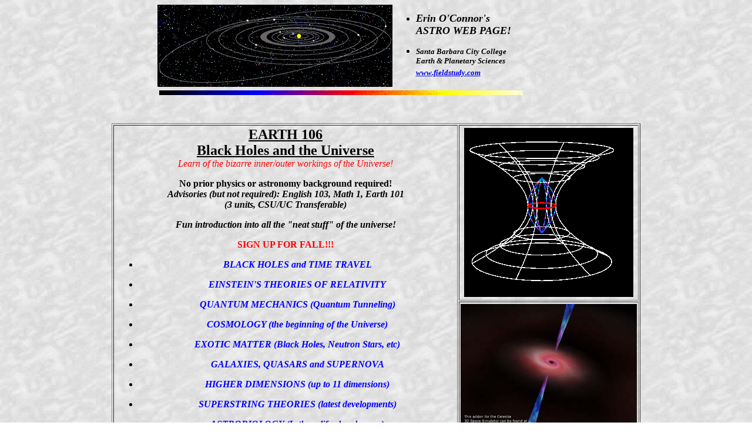

--- FILE ---
content_type: text/html
request_url: http://fieldstudy.com/Classes/Earth106BlackHoles/Earth106BlackHoles.htm
body_size: 8618
content:
<html>

<head>
<meta name="Description"
content="Integrated Physical Sciences Field Studies Courses hosted by Erin O'Connor">
<meta name="Keywords"
content="Integrated Physical Sciences Field Studies Courses, Allan Hancock College, AHC, LPHS, Life Physical Health Sciences, Astronomy, Physics, Geology, Eastern Sierra Nevada Mountains, Death Valley National Park, Colorado Plateau Physiographic Region, Zzyzx, fieldstudy.com, fieldstudy.net, fieldstudy.org, fieldstudy, fieldstudies.com, fieldstudies.net, fieldstudies.org, fieldstudies, Erin O'Connor OConnor O'Conner OConner">
<title>www.fieldstudy.com</title>
</head>

<body TEXT="#000000" Background="../../Images/greybg.jpg">

<HTM>
<DIV align=center>
<center>
<TABLE cellSpacing=0 cellPadding=0 width=745 border=0 style="border-collapse: collapse" bordercolor="#111111">
  <TBODY>
  <TR>
    <TD width=126>
    <IMG 
      src="../../Astronomy/graphics/SolarSystem.gif" border=0 width="400" height="140"></TD>
    <TD vAlign=bottom width=619>
      <UL>
        <LI><font face="EraserDust"><B><I><font size="4">Erin O'Connor's <br>
        ASTRO WEB PAGE!<br>
&nbsp;</font></I></B></font><LI><font face="EraserDust" size="2"><B><I>Santa Barbara City College<BR>Earth &amp; 
        Planetary Sciences</I></B> <br>
        </font> 

<HTM>
        <font face="EraserDust" size="2"><B><I>
        <a href="http://www.fieldstudy.com">www.fieldstudy.com</a></I></B></font></HTM></LI></UL></TD></TR>
  <TR>
    <TD width=745 colspan="2">

<HTM>
<IMG 
src="../../Astronomy/graphics/colorbar.gif" border=0 align="middle" width="623" height="19"></HTM></TD>
    </TR></TBODY></TABLE></center></DIV>

<HTM>
<P align="center">
<font size="1">&nbsp; </font></P>
</HTM>

</HTM>

<HTM>
<htm>
</htm>
<div align="center">
  <center>
  <table border="1" cellpadding="2" width="900" id="AutoNumber1">
    <tr>
      <td width="600" rowspan="3">

<HTM>
      <p class="MsoNormal" align="center" style="text-align:center">
      <font face="EraserDust" size="5"><b><u>EARTH 106<br>
      Black Holes and the Universe</u><br>
      </b></font><font face="EraserDust" color="#FF0000"><i>
      Learn of the bizarre inner/outer workings 
      of the Universe!</i></font></p>
      <p class="MsoNormal" align="center" style="text-align:center">
      <font face="EraserDust"><b>No prior 
      physics or astronomy background required!</b><br>
      <b><i>Advisories (but not required): English 103, Math 1, Earth 101<br>
      (3 units, CSU/UC Transferable)</i></b></font></p>
<p class="MsoNormal" align="center" style="text-align:center">
      <b><i><font face="EraserDust">Fun introduction into all the &quot;neat stuff&quot; 
		of the universe!</font></i></b></p>
      <p class="MsoNormal" align="center" style="text-align:center">
      <font face="EraserDust" color="#FF0000"><b>
      SIGN UP FOR FALL!!!</b> </font></p>
      <ul>
        <li>
        <p class="MsoNormal" align="center" style="text-align:center">
        <font face="EraserDust" color="#0000FF"><b><i>
        BLACK HOLES and TIME TRAVEL</i></b></font></li>
        <li>
        <p class="MsoNormal" align="center" style="text-align:center">
        <font face="EraserDust" color="#0000FF"><b><i>
        EINSTEIN'S THEORIES OF RELATIVITY</i></b></font></li>
        <li>
        <p class="MsoNormal" align="center" style="text-align:center">
        <font face="EraserDust" color="#0000FF"><b><i>
        QUANTUM MECHANICS (Quantum Tunneling)</i></b></font></li>
        <li>
        <p class="MsoNormal" align="center" style="text-align:center">
        <font face="EraserDust" color="#0000FF"><b><i>
        COSMOLOGY (the beginning of the 
        Universe)</i></b></font></li>
        <li>
        <p class="MsoNormal" align="center" style="text-align:center">
        <font face="EraserDust" color="#0000FF"><b><i>
        EXOTIC MATTER (Black Holes, Neutron 
        Stars, etc)</i></b></font></li>
        <li>
        <p class="MsoNormal" align="center" style="text-align:center">
        <font face="EraserDust" color="#0000FF"><b><i>
        GALAXIES, QUASARS and SUPERNOVA</i></b></font></li>
        <li>
        <p class="MsoNormal" align="center" style="text-align:center">
        <font face="EraserDust" color="#0000FF"><b><i>
        HIGHER DIMENSIONS (up to 11 dimensions)</i></b></font></li>
        <li>
        <p class="MsoNormal" align="center" style="text-align:center">
        <font face="EraserDust" color="#0000FF"><b><i>
        SUPERSTRING THEORIES (latest 
        developments)</i></b></font></li>
        <li>
        <p class="MsoNormal" align="center" style="text-align:center">
        <font face="EraserDust" color="#0000FF"><b><i>
        ASTROBIOLOGY (Is there life elsewhere�)</i></b></font></li>
        <li>
        <p class="MsoNormal" align="center" style="text-align:center">
        <font face="EraserDust" color="#0000FF"><b><i>
        PROFOUND PHILOSOPHICAL IMPLICATIONS</i></b></font></li>
        <li>
        <p class="MsoNormal" align="center" style="text-align:center">
        <font face="EraserDust" color="#0000FF"><b><i>
        METAPHYSICS (Interpretations and 
        Consequences)</i></b></font></li>
        <li>
        <p class="MsoNormal" align="center" style="text-align:center">
        <font face="EraserDust" color="#0000FF"><b><i>
        WORMHOLES, TIME WARPS, &amp; TIME TRAVEL</i></b></font></li>
      </ul>
      <p class="MsoNormal" align="center" style="text-align:center">
      <font face="EraserDust"><b>For more 
      information:&nbsp; <i>Erin O'Connor 
      965-0581 x4723<br>
      <u>(www.fieldstudy.com</u>, 
      or at <u>oconnor@sbcc.edu</u>)</i></b></font></p>
</HTM>

      <p>&nbsp;</td>
      <td width="300" align="center">

<HTM>
<img border="0" src="worm.gif" width="288" height="288"></HTM></td>
    </tr>
    <tr>
      <td width="300">

<img border="0" src="fictional_Black_Holes_1__Cham-300.jpg" width="300" height="215"></td>
    </tr>
    <tr>
      <td width="300">

<img border="0" src="finley-veritas-300.jpg" width="300" height="173"></td>
    </tr>
    </table>
  </center>
</div>
<P align="center">
<font size="1">&nbsp;</font></P>
<div align="center">
  <center>

<table border="0" width="800" style="border-collapse: collapse" bordercolor="#111111" cellpadding="0" cellspacing="0">
  <tr>
    <td width="132"><font face="EraserDust"><a href="../Default.htm">
    <img src="../../Images/Erin/Erin.gif"
    alt="eo.gif (10694 bytes)" width="126" height="151"></a></font></td>
    <td width="658"><htm>
    <font face="EraserDust"><strong style="font-weight: 400">Erin O'Connor&nbsp; (<a href="../InstructorEMail.htm">oconnor@sbcc.edu</a>)&nbsp; </strong></font>
</htm>
    <htm>
    <font face="EraserDust"><strong style="font-weight: 400"><br>
805-965-0581 x4723&nbsp; (<a href="../Syllabus/OfficeHours.htm">class schedule &amp;
office hours</a>, <a href="../syllabus/Calendar.htm">semester calendar &amp;
finals</a>)<br>
    </strong></font>
</htm>
    <font face="EraserDust"><br>
    Department of
    Earth &amp; Planetary Sciences<br>
    Santa Barbara City College<br>
    721 Cliff Drive<br>
    Santa Barbara, CA&nbsp; 93109-2394</font></td>
  </tr>
</table>
  </center>
</div>
<P align="center">
&nbsp;</P>
</HTM>

<font size="4" face="EraserDust">

<p align="center"><img src="../../Images/Color%20Schemes/greenbar.jpg" width="514" height="5"></p>
</font>

<p align="center"><font size="3" face="EraserDust">-Erin O'Connor (<a href="../InstructorEMail.htm">oconnor@sbcc.edu</a>)<br>
Santa Barbara City College</p>

</font>
<HTM>
<P align="center"><font face="EraserDust">
<IMG 
src="../../Astronomy/graphics/email.gif" border=0 width="45" height="52">&nbsp;  </font></P>
<div align="center">
  <center>
<TABLE width="1000" border=0>
  <TBODY>
  <TR>
    <TD vAlign=center align=middle width="33%">
    <IMG 
      src="../../Astronomy/graphics/ligh1.gif" border=0 width="166" height="179"></TD>
    <TD vAlign=center align=middle width="33%">
    <IMG 
      src="../../Astronomy/graphics/globe.gif" border=0 width="56" height="60"> <font size="3">&nbsp;&nbsp;&nbsp;&nbsp;&nbsp;&nbsp;&nbsp;&nbsp;&nbsp;
</font>
    </TD>
    <TD vAlign=center align=middle width="34%">
    <IMG 
      src="../../Astronomy/graphics/ligh2.gif" border=0 width="166" height="179"></TD></TR></TBODY></TABLE>
  </center>
</div>
</HTM>

<p align="center">&nbsp;</p>

</body>
</html>